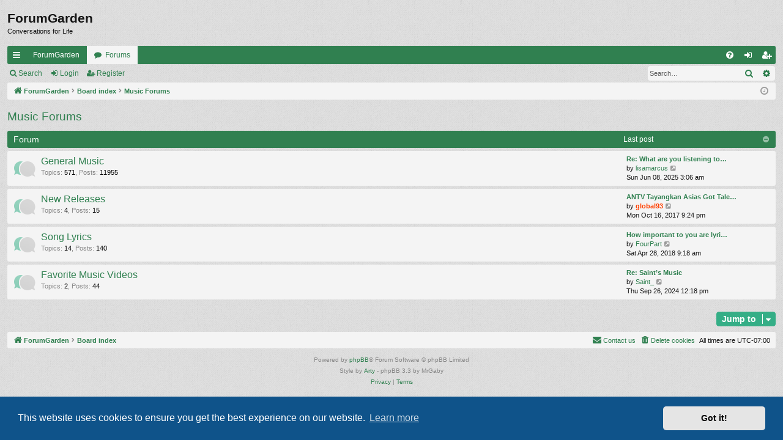

--- FILE ---
content_type: text/html; charset=UTF-8
request_url: https://forumgarden.com/forums/viewforum.php?f=11
body_size: 8386
content:
<!DOCTYPE html>
<html dir="ltr" lang="en-gb">
<head>
<meta charset="utf-8" />
<meta http-equiv="X-UA-Compatible" content="IE=edge">
<meta name="viewport" content="width=device-width, initial-scale=1" />

<title>ForumGarden - Music Forums</title>




	<link rel="alternate" type="application/atom+xml" title="Feed - ForumGarden" href="/forums/app.php/feed?sid=9659301a6f1d689deef756711869bdae">			<link rel="alternate" type="application/atom+xml" title="Feed - New Topics" href="/forums/app.php/feed/topics?sid=9659301a6f1d689deef756711869bdae">				

<!--
	phpBB style name: simplicity
	Based on style:   prosilver
	Original author:  Arty ( https://www.artodia.com )
	Modified by: 	  MrGaby
-->


<link href="./assets/css/font-awesome.min.css?assets_version=74" rel="stylesheet">
<link href="./styles/simplicity/theme/stylesheet.css?assets_version=74" rel="stylesheet">



	<link href="./assets/cookieconsent/cookieconsent.min.css?assets_version=74" rel="stylesheet">

<!--[if lte IE 9]>
	<link href="./styles/simplicity/theme/tweaks.css?assets_version=74" rel="stylesheet">
<![endif]-->





</head>
<body id="phpbb" class="nojs notouch section-viewforum ltr " data-online-text="Online">


	<a id="top" class="top-anchor" accesskey="t"></a>
	<div id="page-header" class="page-width">
		<div class="headerbar" role="banner">
					<div class="inner">

			<div id="site-description" class="site-description">
<!--				<a id="logo" class="logo" href="https://forumgarden.com/forums/search.php?st=180&amp;sk=t&amp;sd=d&amp;sr=topics&amp;search_id=active_topics" title="ForumGarden">
					<img src="./styles/simplicity/theme/images/logo.png" data-src-hd="./styles/simplicity/theme/images/logo_hd.png" alt="ForumGarden"/>
				</a>
				<p class="sitename">ForumGarden</p>
				<p>Conversations for Life</p>
				<p class="skiplink"><a href="#start_here">Skip to content</a></p> -->
			</div>

				<p class="sitename">ForumGarden</p>
				<p>Conversations for Life</p>
																		
			</div>
					</div>


				


<div class="navbar tabbed not-static" role="navigation">
	<div class="inner page-width">
		<div class="nav-tabs" data-current-page="viewforum">
			<ul class="leftside">
				<li id="quick-links" class="quick-links tab responsive-menu dropdown-container">
					<a href="#" class="nav-link dropdown-trigger">Quick links</a>
					<div class="dropdown">
						<div class="pointer"><div class="pointer-inner"></div></div>
						<ul class="dropdown-contents" role="menu">
								
			<li class="separator"></li>
													<li>
								<a href="./search.php?search_id=unanswered&amp;sid=9659301a6f1d689deef756711869bdae" role="menuitem">
									<i class="icon fa-file-o fa-fw icon-gray" aria-hidden="true"></i><span>Unanswered topics</span>
								</a>
							</li>
							<li>
								<a href="./search.php?search_id=active_topics&amp;sid=9659301a6f1d689deef756711869bdae" role="menuitem">
									<i class="icon fa-file-o fa-fw icon-blue" aria-hidden="true"></i><span>Active topics</span>
								</a>
							</li>
							<li class="separator"></li>
							<li>
								<a href="./search.php?sid=9659301a6f1d689deef756711869bdae" role="menuitem">
									<i class="icon fa-search fa-fw" aria-hidden="true"></i><span>Search</span>
								</a>
							</li>	
	
													</ul>
					</div>
				</li>
													<li class="tab home" data-responsive-class="small-icon icon-home">
						<a class="nav-link" href="https://forumgarden.com/forums/search.php?st=180&amp;sk=t&amp;sd=d&amp;sr=topics&amp;search_id=active_topics" data-navbar-reference="home">ForumGarden</a>
					</li>
								<li class="tab forums selected" data-responsive-class="small-icon icon-forums">
					<a class="nav-link" href="./index.php?sid=9659301a6f1d689deef756711869bdae">Forums</a>
				</li>
											</ul>
			<ul class="rightside" role="menu">
								<li class="tab faq" data-select-match="faq" data-responsive-class="small-icon icon-faq">
					<a class="nav-link" href="/forums/app.php/help/faq?sid=9659301a6f1d689deef756711869bdae" rel="help" title="Frequently Asked Questions" role="menuitem">
						<i class="icon fa-question-circle fa-fw" aria-hidden="true"></i><span>FAQ</span>
					</a>
				</li>
																									<li class="tab login"  data-skip-responsive="true" data-select-match="login"><a class="nav-link" href="./ucp.php?mode=login&amp;redirect=viewforum.php%3Ff%3D11&amp;sid=9659301a6f1d689deef756711869bdae" title="Login" accesskey="x" role="menuitem">Login</a></li>
											<li class="tab register" data-skip-responsive="true" data-select-match="register"><a class="nav-link" href="./ucp.php?mode=register&amp;sid=9659301a6f1d689deef756711869bdae" role="menuitem">Register</a></li>
																	</ul>
		</div>
	</div>
</div>

<div class="navbar secondary with-search">
	<ul role="menubar">
											<li class="small-icon icon-search responsive-hide"><a href="./search.php?sid=9659301a6f1d689deef756711869bdae">Search</a></li>
														<li class="small-icon icon-login"><a href="./ucp.php?mode=login&amp;redirect=viewforum.php%3Ff%3D11&amp;sid=9659301a6f1d689deef756711869bdae" title="Login">Login</a></li>
									<li class="small-icon icon-register"><a href="./ucp.php?mode=register&amp;sid=9659301a6f1d689deef756711869bdae">Register</a></li>
									
					<li class="search-box not-responsive">			<div id="search-box" class="search-box search-header" role="search">
				<form action="./search.php?sid=9659301a6f1d689deef756711869bdae" method="get" id="search">
				<fieldset>
					<input name="keywords" id="keywords" type="search" maxlength="128" title="Search for keywords" class="inputbox search tiny" size="20" value="" placeholder="Search…" />
					<button class="button button-search" type="submit" title="Search">
						<i class="icon fa-search fa-fw" aria-hidden="true"></i><span class="sr-only">Search</span>
					</button>
					<a href="./search.php?sid=9659301a6f1d689deef756711869bdae" class="button button-search-end" title="Advanced search">
						<i class="icon fa-cog fa-fw" aria-hidden="true"></i><span class="sr-only">Advanced search</span>
					</a>
					<input type="hidden" name="sid" value="9659301a6f1d689deef756711869bdae" />

				</fieldset>
				</form>
			</div>
			</li>
			</ul>
</div>

	</div>

<div id="wrap" class="page-width">

	
	<a id="start_here" class="top-anchor"></a>
	<div id="page-body" class="page-body" role="main">
		<div class="navbar">
	<ul id="nav-breadcrumbs" class="nav-breadcrumbs linklist navlinks" role="menubar">
								<li class="breadcrumbs" itemscope itemtype="http://schema.org/BreadcrumbList">
							<span class="crumb"  itemtype="http://schema.org/ListItem" itemprop="itemListElement" itemscope><a href="https://forumgarden.com/forums/search.php?st=180&amp;sk=t&amp;sd=d&amp;sr=topics&amp;search_id=active_topics" itemtype="https://schema.org/Thing" itemscope itemprop="item" data-navbar-reference="home"><i class="icon fa-home fa-fw" aria-hidden="true"></i><span itemprop="name">ForumGarden</span></a><meta itemprop="position" content="1" /></span>
										<span class="crumb"  itemtype="http://schema.org/ListItem" itemprop="itemListElement" itemscope><a href="./index.php?sid=9659301a6f1d689deef756711869bdae" itemtype="https://schema.org/Thing" itemscope itemprop="item" accesskey="h" data-navbar-reference="index"><span itemprop="name">Board index</span></a><meta itemprop="position" content="2" /></span>

																			<span class="crumb"  itemtype="http://schema.org/ListItem" itemprop="itemListElement" itemscope data-forum-id="11"><a href="./viewforum.php?f=11&amp;sid=9659301a6f1d689deef756711869bdae" itemtype="https://schema.org/Thing" itemscope itemprop="item"><span itemprop="name">Music Forums</span></a><meta itemprop="position" content="3" /></span>
												</li>
		
					<li class="rightside responsive-search">
				<a href="./search.php?sid=9659301a6f1d689deef756711869bdae" title="View the advanced search options" role="menuitem">
					<i class="icon fa-search fa-fw" aria-hidden="true"></i><span class="sr-only">Search</span>
				</a>
			</li>
				<li class="rightside dropdown-container icon-only">
			<a href="#" class="dropdown-trigger time" title="It is currently Wed Jan 21, 2026 5:08 am"><i class="fa fa-clock-o"></i></a>
			<div class="dropdown">
				<div class="pointer"><div class="pointer-inner"></div></div>
				<ul class="dropdown-contents">
					<li>It is currently Wed Jan 21, 2026 5:08 am</li>
					<li>All times are <span title="America/Phoenix">UTC-07:00</span></li>
				</ul>
			</div>
		</li>
	</ul>
</div>

		
		<h2 class="forum-title"><a href="./viewforum.php?f=11&amp;sid=9659301a6f1d689deef756711869bdae">Music Forums</a></h2>


	
	
				<div class="forabg category-60 elegant" data-hide-description="1">
			<div class="inner">
			<ul class="topiclist">
				<li class="header">
										<dl class="row-item">
						<dt><div class="list-inner">Forum</div></dt>
												<dd class="lastpost"><span>Last post</span></dd>
					</dl>
									</li>
			</ul>
			<ul class="topiclist forums">
		
					<li class="row forum-60">
									<dl class="row-item forum_read elegant-row">
				<dt title="No unread posts">
										<div class="list-inner">
													<!--
								<a class="feed-icon-forum" title="Feed - General Music" href="/forums/app.php/feed?sid=9659301a6f1d689deef756711869bdae?f=60">
									<i class="icon fa-rss-square fa-fw icon-orange" aria-hidden="true"></i><span class="sr-only">Feed - General Music</span>
								</a>
							-->
																		<a href="./viewforum.php?f=60&amp;sid=9659301a6f1d689deef756711869bdae" class="forumtitle" data-id="60">General Music</a>
																			<div class="forum-statistics">
					<span class="dfn">Topics</span>: <span class="value">571</span><span class="comma">, </span>
					<span class="dfn">Posts</span>: <span class="value">11955</span>
				</div>
						
												
																										<div class="forum-lastpost" style="display: none;">
								<span><strong>Last post:</strong> <a href="./viewtopic.php?p=1545686&amp;sid=9659301a6f1d689deef756711869bdae#p1545686" title="Re: What are you listening to right now" class="lastsubject">Re: What are you listening to…</a></span>
								<span>by <a href="./memberlist.php?mode=viewprofile&amp;u=28761&amp;sid=9659301a6f1d689deef756711869bdae" class="username">lisamarcus</a>, Sun Jun 08, 2025 3:06 am</span>
							</div>
																		</div>
				</dt>
														<dd class="lastpost">
						<span>
							
															<dfn>Last post</dfn>
																										<a href="./viewtopic.php?p=1545686&amp;sid=9659301a6f1d689deef756711869bdae#p1545686" title="Re: What are you listening to right now" class="lastsubject">Re: What are you listening to…</a> <br />
																	by <a href="./memberlist.php?mode=viewprofile&amp;u=28761&amp;sid=9659301a6f1d689deef756711869bdae" class="username">lisamarcus</a>																	<a href="./viewtopic.php?p=1545686&amp;sid=9659301a6f1d689deef756711869bdae#p1545686" title="View the latest post">
										<i class="icon fa-external-link-square fa-fw icon-lightgray icon-md" aria-hidden="true"></i><span class="sr-only">View the latest post</span>
									</a>
																<br /><time datetime="2025-06-08T10:06:37+00:00">Sun Jun 08, 2025 3:06 am</time>
													</span>
					</dd>
							</dl>
					</li>
			
	
	
			
					<li class="row forum-93">
									<dl class="row-item forum_read elegant-row">
				<dt title="No unread posts">
										<div class="list-inner">
													<!--
								<a class="feed-icon-forum" title="Feed - New Releases" href="/forums/app.php/feed?sid=9659301a6f1d689deef756711869bdae?f=93">
									<i class="icon fa-rss-square fa-fw icon-orange" aria-hidden="true"></i><span class="sr-only">Feed - New Releases</span>
								</a>
							-->
																		<a href="./viewforum.php?f=93&amp;sid=9659301a6f1d689deef756711869bdae" class="forumtitle" data-id="93">New Releases</a>
						<div class="forum-description">Review or discuss new releases</div>													<div class="forum-statistics">
					<span class="dfn">Topics</span>: <span class="value">4</span><span class="comma">, </span>
					<span class="dfn">Posts</span>: <span class="value">15</span>
				</div>
						
												
																										<div class="forum-lastpost" style="display: none;">
								<span><strong>Last post:</strong> <a href="./viewtopic.php?p=1513357&amp;sid=9659301a6f1d689deef756711869bdae#p1513357" title="ANTV Tayangkan Asias Got Talent Layanan Ke-2" class="lastsubject">ANTV Tayangkan Asias Got Tale…</a></span>
								<span>by <a href="./memberlist.php?mode=viewprofile&amp;u=23678&amp;sid=9659301a6f1d689deef756711869bdae" style="color: #FF4000;" class="username-coloured">global93</a>, Mon Oct 16, 2017 9:24 pm</span>
							</div>
																		</div>
				</dt>
														<dd class="lastpost">
						<span>
							
															<dfn>Last post</dfn>
																										<a href="./viewtopic.php?p=1513357&amp;sid=9659301a6f1d689deef756711869bdae#p1513357" title="ANTV Tayangkan Asias Got Talent Layanan Ke-2" class="lastsubject">ANTV Tayangkan Asias Got Tale…</a> <br />
																	by <a href="./memberlist.php?mode=viewprofile&amp;u=23678&amp;sid=9659301a6f1d689deef756711869bdae" style="color: #FF4000;" class="username-coloured">global93</a>																	<a href="./viewtopic.php?p=1513357&amp;sid=9659301a6f1d689deef756711869bdae#p1513357" title="View the latest post">
										<i class="icon fa-external-link-square fa-fw icon-lightgray icon-md" aria-hidden="true"></i><span class="sr-only">View the latest post</span>
									</a>
																<br /><time datetime="2017-10-17T04:24:09+00:00">Mon Oct 16, 2017 9:24 pm</time>
													</span>
					</dd>
							</dl>
					</li>
			
	
	
			
					<li class="row forum-115">
									<dl class="row-item forum_read elegant-row">
				<dt title="No unread posts">
										<div class="list-inner">
													<!--
								<a class="feed-icon-forum" title="Feed - Song Lyrics" href="/forums/app.php/feed?sid=9659301a6f1d689deef756711869bdae?f=115">
									<i class="icon fa-rss-square fa-fw icon-orange" aria-hidden="true"></i><span class="sr-only">Feed - Song Lyrics</span>
								</a>
							-->
																		<a href="./viewforum.php?f=115&amp;sid=9659301a6f1d689deef756711869bdae" class="forumtitle" data-id="115">Song Lyrics</a>
						<div class="forum-description">Discuss, review, inquire about song lyrics</div>													<div class="forum-statistics">
					<span class="dfn">Topics</span>: <span class="value">14</span><span class="comma">, </span>
					<span class="dfn">Posts</span>: <span class="value">140</span>
				</div>
						
												
																										<div class="forum-lastpost" style="display: none;">
								<span><strong>Last post:</strong> <a href="./viewtopic.php?p=1518814&amp;sid=9659301a6f1d689deef756711869bdae#p1518814" title="How important to you are lyrics when listening to a song?" class="lastsubject">How important to you are lyri…</a></span>
								<span>by <a href="./memberlist.php?mode=viewprofile&amp;u=22214&amp;sid=9659301a6f1d689deef756711869bdae" class="username">FourPart</a>, Sat Apr 28, 2018 9:18 am</span>
							</div>
																		</div>
				</dt>
														<dd class="lastpost">
						<span>
							
															<dfn>Last post</dfn>
																										<a href="./viewtopic.php?p=1518814&amp;sid=9659301a6f1d689deef756711869bdae#p1518814" title="How important to you are lyrics when listening to a song?" class="lastsubject">How important to you are lyri…</a> <br />
																	by <a href="./memberlist.php?mode=viewprofile&amp;u=22214&amp;sid=9659301a6f1d689deef756711869bdae" class="username">FourPart</a>																	<a href="./viewtopic.php?p=1518814&amp;sid=9659301a6f1d689deef756711869bdae#p1518814" title="View the latest post">
										<i class="icon fa-external-link-square fa-fw icon-lightgray icon-md" aria-hidden="true"></i><span class="sr-only">View the latest post</span>
									</a>
																<br /><time datetime="2018-04-28T16:18:32+00:00">Sat Apr 28, 2018 9:18 am</time>
													</span>
					</dd>
							</dl>
					</li>
			
	
	
			
					<li class="row forum-128">
									<dl class="row-item forum_read elegant-row">
				<dt title="No unread posts">
										<div class="list-inner">
													<!--
								<a class="feed-icon-forum" title="Feed - Favorite Music Videos" href="/forums/app.php/feed?sid=9659301a6f1d689deef756711869bdae?f=128">
									<i class="icon fa-rss-square fa-fw icon-orange" aria-hidden="true"></i><span class="sr-only">Feed - Favorite Music Videos</span>
								</a>
							-->
																		<a href="./viewforum.php?f=128&amp;sid=9659301a6f1d689deef756711869bdae" class="forumtitle" data-id="128">Favorite Music Videos</a>
																			<div class="forum-statistics">
					<span class="dfn">Topics</span>: <span class="value">2</span><span class="comma">, </span>
					<span class="dfn">Posts</span>: <span class="value">44</span>
				</div>
						
												
																										<div class="forum-lastpost" style="display: none;">
								<span><strong>Last post:</strong> <a href="./viewtopic.php?p=1545158&amp;sid=9659301a6f1d689deef756711869bdae#p1545158" title="Re: Saint’s Music" class="lastsubject">Re: Saint’s Music</a></span>
								<span>by <a href="./memberlist.php?mode=viewprofile&amp;u=9183&amp;sid=9659301a6f1d689deef756711869bdae" class="username">Saint_</a>, Thu Sep 26, 2024 12:18 pm</span>
							</div>
																		</div>
				</dt>
														<dd class="lastpost">
						<span>
							
															<dfn>Last post</dfn>
																										<a href="./viewtopic.php?p=1545158&amp;sid=9659301a6f1d689deef756711869bdae#p1545158" title="Re: Saint’s Music" class="lastsubject">Re: Saint’s Music</a> <br />
																	by <a href="./memberlist.php?mode=viewprofile&amp;u=9183&amp;sid=9659301a6f1d689deef756711869bdae" class="username">Saint_</a>																	<a href="./viewtopic.php?p=1545158&amp;sid=9659301a6f1d689deef756711869bdae#p1545158" title="View the latest post">
										<i class="icon fa-external-link-square fa-fw icon-lightgray icon-md" aria-hidden="true"></i><span class="sr-only">View the latest post</span>
									</a>
																<br /><time datetime="2024-09-26T19:18:18+00:00">Thu Sep 26, 2024 12:18 pm</time>
													</span>
					</dd>
							</dl>
					</li>
			
				</ul>

			</div>
		</div>
		




	


<div class="action-bar actions-jump">
	
		<div class="jumpbox dropdown-container dropdown-container-right dropdown-up dropdown-left dropdown-button-control" id="jumpbox">
			<span title="Jump to" class="button button-secondary dropdown-trigger dropdown-select">
				<span>Jump to</span>
				<span class="caret"><i class="icon fa-sort-down fa-fw" aria-hidden="true"></i></span>
			</span>
		<div class="dropdown">
			<div class="pointer"><div class="pointer-inner"></div></div>
			<ul class="dropdown-contents">
																				<li><a href="./viewforum.php?f=8&amp;sid=9659301a6f1d689deef756711869bdae" class="jumpbox-cat-link"> <span> Official Forumgarden Area</span></a></li>
																<li><a href="./viewforum.php?f=37&amp;sid=9659301a6f1d689deef756711869bdae" class="jumpbox-sub-link"><span class="spacer"></span> <span>&#8627; &nbsp; News and Announcements</span></a></li>
																<li><a href="./viewforum.php?f=80&amp;sid=9659301a6f1d689deef756711869bdae" class="jumpbox-sub-link"><span class="spacer"></span> <span>&#8627; &nbsp; Request A New Forum Here</span></a></li>
																<li><a href="./viewforum.php?f=88&amp;sid=9659301a6f1d689deef756711869bdae" class="jumpbox-sub-link"><span class="spacer"></span> <span>&#8627; &nbsp; Problems, Solutions  Feedback</span></a></li>
																<li><a href="./viewforum.php?f=182&amp;sid=9659301a6f1d689deef756711869bdae" class="jumpbox-sub-link"><span class="spacer"></span><span class="spacer"></span> <span>&#8627; &nbsp; Threads containing hotlinks</span></a></li>
																<li><a href="./viewforum.php?f=96&amp;sid=9659301a6f1d689deef756711869bdae" class="jumpbox-sub-link"><span class="spacer"></span> <span>&#8627; &nbsp; Test Forum</span></a></li>
																<li><a href="./viewforum.php?f=9&amp;sid=9659301a6f1d689deef756711869bdae" class="jumpbox-cat-link"> <span> Relaxing in the Garden</span></a></li>
																<li><a href="./viewforum.php?f=44&amp;sid=9659301a6f1d689deef756711869bdae" class="jumpbox-sub-link"><span class="spacer"></span> <span>&#8627; &nbsp; Introductions</span></a></li>
																<li><a href="./viewforum.php?f=173&amp;sid=9659301a6f1d689deef756711869bdae" class="jumpbox-sub-link"><span class="spacer"></span><span class="spacer"></span> <span>&#8627; &nbsp; Member Map Link</span></a></li>
																<li><a href="./viewforum.php?f=187&amp;sid=9659301a6f1d689deef756711869bdae" class="jumpbox-sub-link"><span class="spacer"></span><span class="spacer"></span> <span>&#8627; &nbsp; Photos</span></a></li>
																<li><a href="./viewforum.php?f=195&amp;sid=9659301a6f1d689deef756711869bdae" class="jumpbox-sub-link"><span class="spacer"></span><span class="spacer"></span> <span>&#8627; &nbsp; Member Map Discussion</span></a></li>
																<li><a href="./viewforum.php?f=59&amp;sid=9659301a6f1d689deef756711869bdae" class="jumpbox-sub-link"><span class="spacer"></span> <span>&#8627; &nbsp; Members&#39; News</span></a></li>
																<li><a href="./viewforum.php?f=69&amp;sid=9659301a6f1d689deef756711869bdae" class="jumpbox-sub-link"><span class="spacer"></span> <span>&#8627; &nbsp; ForumGarden Hotel</span></a></li>
																<li><a href="./viewforum.php?f=84&amp;sid=9659301a6f1d689deef756711869bdae" class="jumpbox-sub-link"><span class="spacer"></span> <span>&#8627; &nbsp; General Chit Chat</span></a></li>
																<li><a href="./viewforum.php?f=95&amp;sid=9659301a6f1d689deef756711869bdae" class="jumpbox-sub-link"><span class="spacer"></span> <span>&#8627; &nbsp; Friends, Relationships,  Advice</span></a></li>
																<li><a href="./viewforum.php?f=170&amp;sid=9659301a6f1d689deef756711869bdae" class="jumpbox-sub-link"><span class="spacer"></span><span class="spacer"></span> <span>&#8627; &nbsp; Mental Health</span></a></li>
																<li><a href="./viewforum.php?f=111&amp;sid=9659301a6f1d689deef756711869bdae" class="jumpbox-sub-link"><span class="spacer"></span> <span>&#8627; &nbsp; Travel  Vacation</span></a></li>
																<li><a href="./viewforum.php?f=123&amp;sid=9659301a6f1d689deef756711869bdae" class="jumpbox-sub-link"><span class="spacer"></span> <span>&#8627; &nbsp; FG Game Shows</span></a></li>
																<li><a href="./viewforum.php?f=181&amp;sid=9659301a6f1d689deef756711869bdae" class="jumpbox-sub-link"><span class="spacer"></span><span class="spacer"></span> <span>&#8627; &nbsp; The Dating Game</span></a></li>
																<li><a href="./viewforum.php?f=217&amp;sid=9659301a6f1d689deef756711869bdae" class="jumpbox-sub-link"><span class="spacer"></span><span class="spacer"></span><span class="spacer"></span> <span>&#8627; &nbsp; Commentary</span></a></li>
																<li><a href="./viewforum.php?f=183&amp;sid=9659301a6f1d689deef756711869bdae" class="jumpbox-sub-link"><span class="spacer"></span><span class="spacer"></span> <span>&#8627; &nbsp; FG&#39;s Got Talent!</span></a></li>
																<li><a href="./viewforum.php?f=184&amp;sid=9659301a6f1d689deef756711869bdae" class="jumpbox-sub-link"><span class="spacer"></span><span class="spacer"></span> <span>&#8627; &nbsp; Mystery Gardener!</span></a></li>
																<li><a href="./viewforum.php?f=132&amp;sid=9659301a6f1d689deef756711869bdae" class="jumpbox-sub-link"><span class="spacer"></span> <span>&#8627; &nbsp; Weather Station</span></a></li>
																<li><a href="./viewforum.php?f=137&amp;sid=9659301a6f1d689deef756711869bdae" class="jumpbox-sub-link"><span class="spacer"></span> <span>&#8627; &nbsp; Welcome To My Day!</span></a></li>
																<li><a href="./viewforum.php?f=144&amp;sid=9659301a6f1d689deef756711869bdae" class="jumpbox-sub-link"><span class="spacer"></span> <span>&#8627; &nbsp; Pub Nutters Inn</span></a></li>
																<li><a href="./viewforum.php?f=149&amp;sid=9659301a6f1d689deef756711869bdae" class="jumpbox-sub-link"><span class="spacer"></span> <span>&#8627; &nbsp; The Coffee Shop</span></a></li>
																<li><a href="./viewforum.php?f=150&amp;sid=9659301a6f1d689deef756711869bdae" class="jumpbox-sub-link"><span class="spacer"></span> <span>&#8627; &nbsp; Holidays</span></a></li>
																<li><a href="./viewforum.php?f=157&amp;sid=9659301a6f1d689deef756711869bdae" class="jumpbox-sub-link"><span class="spacer"></span> <span>&#8627; &nbsp; Just For The Fun Of It</span></a></li>
																<li><a href="./viewforum.php?f=174&amp;sid=9659301a6f1d689deef756711869bdae" class="jumpbox-sub-link"><span class="spacer"></span><span class="spacer"></span> <span>&#8627; &nbsp; Arcade Discussions</span></a></li>
																<li><a href="./viewforum.php?f=185&amp;sid=9659301a6f1d689deef756711869bdae" class="jumpbox-sub-link"><span class="spacer"></span><span class="spacer"></span> <span>&#8627; &nbsp; Word Games</span></a></li>
																<li><a href="./viewforum.php?f=189&amp;sid=9659301a6f1d689deef756711869bdae" class="jumpbox-sub-link"><span class="spacer"></span><span class="spacer"></span> <span>&#8627; &nbsp; This Deserves A Caption</span></a></li>
																<li><a href="./viewforum.php?f=193&amp;sid=9659301a6f1d689deef756711869bdae" class="jumpbox-sub-link"><span class="spacer"></span><span class="spacer"></span> <span>&#8627; &nbsp; Links to the Fascinating</span></a></li>
																<li><a href="./viewforum.php?f=197&amp;sid=9659301a6f1d689deef756711869bdae" class="jumpbox-sub-link"><span class="spacer"></span><span class="spacer"></span> <span>&#8627; &nbsp; Explain Your Avatar!</span></a></li>
																<li><a href="./viewforum.php?f=201&amp;sid=9659301a6f1d689deef756711869bdae" class="jumpbox-sub-link"><span class="spacer"></span><span class="spacer"></span> <span>&#8627; &nbsp; Did You Know?</span></a></li>
																<li><a href="./viewforum.php?f=204&amp;sid=9659301a6f1d689deef756711869bdae" class="jumpbox-sub-link"><span class="spacer"></span><span class="spacer"></span> <span>&#8627; &nbsp; Show Us Your Computer Station</span></a></li>
																<li><a href="./viewforum.php?f=216&amp;sid=9659301a6f1d689deef756711869bdae" class="jumpbox-sub-link"><span class="spacer"></span><span class="spacer"></span> <span>&#8627; &nbsp; Skewed News  Humor</span></a></li>
																<li><a href="./viewforum.php?f=10&amp;sid=9659301a6f1d689deef756711869bdae" class="jumpbox-cat-link"> <span> TV  Movie Chatter</span></a></li>
																<li><a href="./viewforum.php?f=50&amp;sid=9659301a6f1d689deef756711869bdae" class="jumpbox-sub-link"><span class="spacer"></span> <span>&#8627; &nbsp; General TV Shows</span></a></li>
																<li><a href="./viewforum.php?f=168&amp;sid=9659301a6f1d689deef756711869bdae" class="jumpbox-sub-link"><span class="spacer"></span><span class="spacer"></span> <span>&#8627; &nbsp; Soap Operas</span></a></li>
																<li><a href="./viewforum.php?f=65&amp;sid=9659301a6f1d689deef756711869bdae" class="jumpbox-sub-link"><span class="spacer"></span> <span>&#8627; &nbsp; Films  Cinema Forum</span></a></li>
																<li><a href="./viewforum.php?f=11&amp;sid=9659301a6f1d689deef756711869bdae" class="jumpbox-cat-link"> <span> Music Forums</span></a></li>
																<li><a href="./viewforum.php?f=60&amp;sid=9659301a6f1d689deef756711869bdae" class="jumpbox-sub-link"><span class="spacer"></span> <span>&#8627; &nbsp; General Music</span></a></li>
																<li><a href="./viewforum.php?f=93&amp;sid=9659301a6f1d689deef756711869bdae" class="jumpbox-sub-link"><span class="spacer"></span> <span>&#8627; &nbsp; New Releases</span></a></li>
																<li><a href="./viewforum.php?f=115&amp;sid=9659301a6f1d689deef756711869bdae" class="jumpbox-sub-link"><span class="spacer"></span> <span>&#8627; &nbsp; Song Lyrics</span></a></li>
																<li><a href="./viewforum.php?f=128&amp;sid=9659301a6f1d689deef756711869bdae" class="jumpbox-sub-link"><span class="spacer"></span> <span>&#8627; &nbsp; Favorite Music Videos</span></a></li>
																<li><a href="./viewforum.php?f=12&amp;sid=9659301a6f1d689deef756711869bdae" class="jumpbox-cat-link"> <span> My Favorite Videos</span></a></li>
																<li><a href="./viewforum.php?f=79&amp;sid=9659301a6f1d689deef756711869bdae" class="jumpbox-sub-link"><span class="spacer"></span> <span>&#8627; &nbsp; Arts  Animation</span></a></li>
																<li><a href="./viewforum.php?f=90&amp;sid=9659301a6f1d689deef756711869bdae" class="jumpbox-sub-link"><span class="spacer"></span> <span>&#8627; &nbsp; Autos  Vehicles</span></a></li>
																<li><a href="./viewforum.php?f=106&amp;sid=9659301a6f1d689deef756711869bdae" class="jumpbox-sub-link"><span class="spacer"></span> <span>&#8627; &nbsp; Comedy</span></a></li>
																<li><a href="./viewforum.php?f=114&amp;sid=9659301a6f1d689deef756711869bdae" class="jumpbox-sub-link"><span class="spacer"></span> <span>&#8627; &nbsp; Music</span></a></li>
																<li><a href="./viewforum.php?f=122&amp;sid=9659301a6f1d689deef756711869bdae" class="jumpbox-sub-link"><span class="spacer"></span> <span>&#8627; &nbsp; People</span></a></li>
																<li><a href="./viewforum.php?f=127&amp;sid=9659301a6f1d689deef756711869bdae" class="jumpbox-sub-link"><span class="spacer"></span> <span>&#8627; &nbsp; Pets  Animals</span></a></li>
																<li><a href="./viewforum.php?f=130&amp;sid=9659301a6f1d689deef756711869bdae" class="jumpbox-sub-link"><span class="spacer"></span> <span>&#8627; &nbsp; Science  Technology Videos</span></a></li>
																<li><a href="./viewforum.php?f=131&amp;sid=9659301a6f1d689deef756711869bdae" class="jumpbox-sub-link"><span class="spacer"></span> <span>&#8627; &nbsp; Sports</span></a></li>
																<li><a href="./viewforum.php?f=133&amp;sid=9659301a6f1d689deef756711869bdae" class="jumpbox-sub-link"><span class="spacer"></span> <span>&#8627; &nbsp; Travel  Places</span></a></li>
																<li><a href="./viewforum.php?f=151&amp;sid=9659301a6f1d689deef756711869bdae" class="jumpbox-sub-link"><span class="spacer"></span> <span>&#8627; &nbsp; Video Games</span></a></li>
																<li><a href="./viewforum.php?f=13&amp;sid=9659301a6f1d689deef756711869bdae" class="jumpbox-cat-link"> <span> Personal Forums</span></a></li>
																<li><a href="./viewforum.php?f=39&amp;sid=9659301a6f1d689deef756711869bdae" class="jumpbox-sub-link"><span class="spacer"></span> <span>&#8627; &nbsp; Fitness  Nutrition</span></a></li>
																<li><a href="./viewforum.php?f=62&amp;sid=9659301a6f1d689deef756711869bdae" class="jumpbox-sub-link"><span class="spacer"></span> <span>&#8627; &nbsp; Wall Street to Main Street</span></a></li>
																<li><a href="./viewforum.php?f=78&amp;sid=9659301a6f1d689deef756711869bdae" class="jumpbox-sub-link"><span class="spacer"></span> <span>&#8627; &nbsp; Health  Wellness</span></a></li>
																<li><a href="./viewforum.php?f=160&amp;sid=9659301a6f1d689deef756711869bdae" class="jumpbox-sub-link"><span class="spacer"></span><span class="spacer"></span> <span>&#8627; &nbsp; Diabetes</span></a></li>
																<li><a href="./viewforum.php?f=179&amp;sid=9659301a6f1d689deef756711869bdae" class="jumpbox-sub-link"><span class="spacer"></span><span class="spacer"></span> <span>&#8627; &nbsp; Men&#39;s Health</span></a></li>
																<li><a href="./viewforum.php?f=180&amp;sid=9659301a6f1d689deef756711869bdae" class="jumpbox-sub-link"><span class="spacer"></span><span class="spacer"></span> <span>&#8627; &nbsp; Women&#39;s Health</span></a></li>
																<li><a href="./viewforum.php?f=199&amp;sid=9659301a6f1d689deef756711869bdae" class="jumpbox-sub-link"><span class="spacer"></span><span class="spacer"></span> <span>&#8627; &nbsp; Healthcare</span></a></li>
																<li><a href="./viewforum.php?f=87&amp;sid=9659301a6f1d689deef756711869bdae" class="jumpbox-sub-link"><span class="spacer"></span> <span>&#8627; &nbsp; Work  Employment</span></a></li>
																<li><a href="./viewforum.php?f=99&amp;sid=9659301a6f1d689deef756711869bdae" class="jumpbox-sub-link"><span class="spacer"></span> <span>&#8627; &nbsp; Fashion  Clothing</span></a></li>
																<li><a href="./viewforum.php?f=112&amp;sid=9659301a6f1d689deef756711869bdae" class="jumpbox-sub-link"><span class="spacer"></span> <span>&#8627; &nbsp; Home Management</span></a></li>
																<li><a href="./viewforum.php?f=135&amp;sid=9659301a6f1d689deef756711869bdae" class="jumpbox-sub-link"><span class="spacer"></span> <span>&#8627; &nbsp; Kids  Family</span></a></li>
																<li><a href="./viewforum.php?f=159&amp;sid=9659301a6f1d689deef756711869bdae" class="jumpbox-sub-link"><span class="spacer"></span> <span>&#8627; &nbsp; Physically Challenged</span></a></li>
																<li><a href="./viewforum.php?f=14&amp;sid=9659301a6f1d689deef756711869bdae" class="jumpbox-cat-link"> <span> Support and Counseling</span></a></li>
																<li><a href="./viewforum.php?f=140&amp;sid=9659301a6f1d689deef756711869bdae" class="jumpbox-sub-link"><span class="spacer"></span> <span>&#8627; &nbsp; Recovery Forum</span></a></li>
																<li><a href="./viewforum.php?f=141&amp;sid=9659301a6f1d689deef756711869bdae" class="jumpbox-sub-link"><span class="spacer"></span> <span>&#8627; &nbsp; Bereaved People</span></a></li>
																<li><a href="./viewforum.php?f=142&amp;sid=9659301a6f1d689deef756711869bdae" class="jumpbox-sub-link"><span class="spacer"></span> <span>&#8627; &nbsp; Bereaved Parents</span></a></li>
																<li><a href="./viewforum.php?f=15&amp;sid=9659301a6f1d689deef756711869bdae" class="jumpbox-cat-link"> <span> General Forums</span></a></li>
																<li><a href="./viewforum.php?f=42&amp;sid=9659301a6f1d689deef756711869bdae" class="jumpbox-sub-link"><span class="spacer"></span> <span>&#8627; &nbsp; Current Events</span></a></li>
																<li><a href="./viewforum.php?f=67&amp;sid=9659301a6f1d689deef756711869bdae" class="jumpbox-sub-link"><span class="spacer"></span> <span>&#8627; &nbsp; History</span></a></li>
																<li><a href="./viewforum.php?f=68&amp;sid=9659301a6f1d689deef756711869bdae" class="jumpbox-sub-link"><span class="spacer"></span> <span>&#8627; &nbsp; Bizarre News Stories</span></a></li>
																<li><a href="./viewforum.php?f=72&amp;sid=9659301a6f1d689deef756711869bdae" class="jumpbox-sub-link"><span class="spacer"></span> <span>&#8627; &nbsp; Conspiracy Theories</span></a></li>
																<li><a href="./viewforum.php?f=101&amp;sid=9659301a6f1d689deef756711869bdae" class="jumpbox-sub-link"><span class="spacer"></span> <span>&#8627; &nbsp; Conservation  The Environment</span></a></li>
																<li><a href="./viewforum.php?f=104&amp;sid=9659301a6f1d689deef756711869bdae" class="jumpbox-sub-link"><span class="spacer"></span> <span>&#8627; &nbsp; Polls, Polls, and more Polls</span></a></li>
																<li><a href="./viewforum.php?f=120&amp;sid=9659301a6f1d689deef756711869bdae" class="jumpbox-sub-link"><span class="spacer"></span> <span>&#8627; &nbsp; Philosophy</span></a></li>
																<li><a href="./viewforum.php?f=139&amp;sid=9659301a6f1d689deef756711869bdae" class="jumpbox-sub-link"><span class="spacer"></span> <span>&#8627; &nbsp; Wide World of Sports</span></a></li>
																<li><a href="./viewforum.php?f=155&amp;sid=9659301a6f1d689deef756711869bdae" class="jumpbox-sub-link"><span class="spacer"></span> <span>&#8627; &nbsp; Societal Issues  News</span></a></li>
																<li><a href="./viewforum.php?f=16&amp;sid=9659301a6f1d689deef756711869bdae" class="jumpbox-cat-link"> <span> Crimes, Trials,  Justice</span></a></li>
																<li><a href="./viewforum.php?f=46&amp;sid=9659301a6f1d689deef756711869bdae" class="jumpbox-sub-link"><span class="spacer"></span> <span>&#8627; &nbsp; Crimes  Trials</span></a></li>
																<li><a href="./viewforum.php?f=92&amp;sid=9659301a6f1d689deef756711869bdae" class="jumpbox-sub-link"><span class="spacer"></span> <span>&#8627; &nbsp; Missing Children</span></a></li>
																<li><a href="./viewforum.php?f=102&amp;sid=9659301a6f1d689deef756711869bdae" class="jumpbox-sub-link"><span class="spacer"></span> <span>&#8627; &nbsp; Missing Adults</span></a></li>
																<li><a href="./viewforum.php?f=109&amp;sid=9659301a6f1d689deef756711869bdae" class="jumpbox-sub-link"><span class="spacer"></span> <span>&#8627; &nbsp; Amber Alert Forum</span></a></li>
																<li><a href="./viewforum.php?f=17&amp;sid=9659301a6f1d689deef756711869bdae" class="jumpbox-cat-link"> <span> Shop &#39;Til You Drop</span></a></li>
																<li><a href="./viewforum.php?f=113&amp;sid=9659301a6f1d689deef756711869bdae" class="jumpbox-sub-link"><span class="spacer"></span> <span>&#8627; &nbsp; Hot Deals  Freebies</span></a></li>
																<li><a href="./viewforum.php?f=18&amp;sid=9659301a6f1d689deef756711869bdae" class="jumpbox-cat-link"> <span> Dogs, Cats,  All Things Pet Related</span></a></li>
																<li><a href="./viewforum.php?f=91&amp;sid=9659301a6f1d689deef756711869bdae" class="jumpbox-sub-link"><span class="spacer"></span> <span>&#8627; &nbsp; The Pets In Our Lives</span></a></li>
																<li><a href="./viewforum.php?f=121&amp;sid=9659301a6f1d689deef756711869bdae" class="jumpbox-sub-link"><span class="spacer"></span> <span>&#8627; &nbsp; Pet Advice  Support</span></a></li>
																<li><a href="./viewforum.php?f=207&amp;sid=9659301a6f1d689deef756711869bdae" class="jumpbox-sub-link"><span class="spacer"></span><span class="spacer"></span> <span>&#8627; &nbsp; Choosing a Pet</span></a></li>
																<li><a href="./viewforum.php?f=208&amp;sid=9659301a6f1d689deef756711869bdae" class="jumpbox-sub-link"><span class="spacer"></span><span class="spacer"></span> <span>&#8627; &nbsp; Training Your Pet</span></a></li>
																<li><a href="./viewforum.php?f=209&amp;sid=9659301a6f1d689deef756711869bdae" class="jumpbox-sub-link"><span class="spacer"></span><span class="spacer"></span> <span>&#8627; &nbsp; Pet Behavior</span></a></li>
																<li><a href="./viewforum.php?f=210&amp;sid=9659301a6f1d689deef756711869bdae" class="jumpbox-sub-link"><span class="spacer"></span><span class="spacer"></span> <span>&#8627; &nbsp; Your Pet&#39;s Diet</span></a></li>
																<li><a href="./viewforum.php?f=19&amp;sid=9659301a6f1d689deef756711869bdae" class="jumpbox-cat-link"> <span> Farming</span></a></li>
																<li><a href="./viewforum.php?f=56&amp;sid=9659301a6f1d689deef756711869bdae" class="jumpbox-sub-link"><span class="spacer"></span> <span>&#8627; &nbsp; Pastoral</span></a></li>
																<li><a href="./viewforum.php?f=108&amp;sid=9659301a6f1d689deef756711869bdae" class="jumpbox-sub-link"><span class="spacer"></span> <span>&#8627; &nbsp; Hydroponic</span></a></li>
																<li><a href="./viewforum.php?f=125&amp;sid=9659301a6f1d689deef756711869bdae" class="jumpbox-sub-link"><span class="spacer"></span> <span>&#8627; &nbsp; Arable</span></a></li>
																<li><a href="./viewforum.php?f=20&amp;sid=9659301a6f1d689deef756711869bdae" class="jumpbox-cat-link"> <span> Autos, Motorcycles,  Anything With Wheels</span></a></li>
																<li><a href="./viewforum.php?f=55&amp;sid=9659301a6f1d689deef756711869bdae" class="jumpbox-sub-link"><span class="spacer"></span> <span>&#8627; &nbsp; Cycling and Cyclists</span></a></li>
																<li><a href="./viewforum.php?f=64&amp;sid=9659301a6f1d689deef756711869bdae" class="jumpbox-sub-link"><span class="spacer"></span> <span>&#8627; &nbsp; Biker Forum</span></a></li>
																<li><a href="./viewforum.php?f=74&amp;sid=9659301a6f1d689deef756711869bdae" class="jumpbox-sub-link"><span class="spacer"></span> <span>&#8627; &nbsp; General Chit Chat</span></a></li>
																<li><a href="./viewforum.php?f=89&amp;sid=9659301a6f1d689deef756711869bdae" class="jumpbox-sub-link"><span class="spacer"></span> <span>&#8627; &nbsp; Auto Racing</span></a></li>
																<li><a href="./viewforum.php?f=21&amp;sid=9659301a6f1d689deef756711869bdae" class="jumpbox-cat-link"> <span> Radio Forums</span></a></li>
																<li><a href="./viewforum.php?f=48&amp;sid=9659301a6f1d689deef756711869bdae" class="jumpbox-sub-link"><span class="spacer"></span> <span>&#8627; &nbsp; General Radio</span></a></li>
																<li><a href="./viewforum.php?f=175&amp;sid=9659301a6f1d689deef756711869bdae" class="jumpbox-sub-link"><span class="spacer"></span><span class="spacer"></span> <span>&#8627; &nbsp; Amateur Radio</span></a></li>
																<li><a href="./viewforum.php?f=176&amp;sid=9659301a6f1d689deef756711869bdae" class="jumpbox-sub-link"><span class="spacer"></span><span class="spacer"></span> <span>&#8627; &nbsp; Shortwave Listening</span></a></li>
																<li><a href="./viewforum.php?f=177&amp;sid=9659301a6f1d689deef756711869bdae" class="jumpbox-sub-link"><span class="spacer"></span><span class="spacer"></span> <span>&#8627; &nbsp; Collecting and Refurbishing</span></a></li>
																<li><a href="./viewforum.php?f=178&amp;sid=9659301a6f1d689deef756711869bdae" class="jumpbox-sub-link"><span class="spacer"></span><span class="spacer"></span> <span>&#8627; &nbsp; Radio Tech: HD Radio, Satellite, SDR, Packet</span></a></li>
																<li><a href="./viewforum.php?f=22&amp;sid=9659301a6f1d689deef756711869bdae" class="jumpbox-cat-link"> <span> Politics</span></a></li>
																<li><a href="./viewforum.php?f=36&amp;sid=9659301a6f1d689deef756711869bdae" class="jumpbox-sub-link"><span class="spacer"></span> <span>&#8627; &nbsp; Current Political Events</span></a></li>
																<li><a href="./viewforum.php?f=161&amp;sid=9659301a6f1d689deef756711869bdae" class="jumpbox-sub-link"><span class="spacer"></span><span class="spacer"></span> <span>&#8627; &nbsp; Immigration</span></a></li>
																<li><a href="./viewforum.php?f=163&amp;sid=9659301a6f1d689deef756711869bdae" class="jumpbox-sub-link"><span class="spacer"></span><span class="spacer"></span> <span>&#8627; &nbsp; Abortion</span></a></li>
																<li><a href="./viewforum.php?f=164&amp;sid=9659301a6f1d689deef756711869bdae" class="jumpbox-sub-link"><span class="spacer"></span><span class="spacer"></span> <span>&#8627; &nbsp; Gun Control</span></a></li>
																<li><a href="./viewforum.php?f=165&amp;sid=9659301a6f1d689deef756711869bdae" class="jumpbox-sub-link"><span class="spacer"></span><span class="spacer"></span> <span>&#8627; &nbsp; Drugs, Alcohol  Tobacco</span></a></li>
																<li><a href="./viewforum.php?f=166&amp;sid=9659301a6f1d689deef756711869bdae" class="jumpbox-sub-link"><span class="spacer"></span><span class="spacer"></span> <span>&#8627; &nbsp; Health Care</span></a></li>
																<li><a href="./viewforum.php?f=38&amp;sid=9659301a6f1d689deef756711869bdae" class="jumpbox-sub-link"><span class="spacer"></span> <span>&#8627; &nbsp; Warfare  Military</span></a></li>
																<li><a href="./viewforum.php?f=71&amp;sid=9659301a6f1d689deef756711869bdae" class="jumpbox-sub-link"><span class="spacer"></span> <span>&#8627; &nbsp; Presidential Elections  Campaigns</span></a></li>
																<li><a href="./viewforum.php?f=143&amp;sid=9659301a6f1d689deef756711869bdae" class="jumpbox-sub-link"><span class="spacer"></span> <span>&#8627; &nbsp; Social  Human Rights</span></a></li>
																<li><a href="./viewforum.php?f=146&amp;sid=9659301a6f1d689deef756711869bdae" class="jumpbox-sub-link"><span class="spacer"></span> <span>&#8627; &nbsp; International Politics</span></a></li>
																<li><a href="./viewforum.php?f=158&amp;sid=9659301a6f1d689deef756711869bdae" class="jumpbox-sub-link"><span class="spacer"></span> <span>&#8627; &nbsp; Political Humor  Satire</span></a></li>
																<li><a href="./viewforum.php?f=23&amp;sid=9659301a6f1d689deef756711869bdae" class="jumpbox-cat-link"> <span> Arts  Entertainment</span></a></li>
																<li><a href="./viewforum.php?f=43&amp;sid=9659301a6f1d689deef756711869bdae" class="jumpbox-sub-link"><span class="spacer"></span> <span>&#8627; &nbsp; The Time Capsule</span></a></li>
																<li><a href="./viewforum.php?f=172&amp;sid=9659301a6f1d689deef756711869bdae" class="jumpbox-sub-link"><span class="spacer"></span><span class="spacer"></span> <span>&#8627; &nbsp; Time Capsule Photo Gallery</span></a></li>
																<li><a href="./viewforum.php?f=188&amp;sid=9659301a6f1d689deef756711869bdae" class="jumpbox-sub-link"><span class="spacer"></span><span class="spacer"></span> <span>&#8627; &nbsp; The Nifty 1950&#39;s</span></a></li>
																<li><a href="./viewforum.php?f=191&amp;sid=9659301a6f1d689deef756711869bdae" class="jumpbox-sub-link"><span class="spacer"></span><span class="spacer"></span> <span>&#8627; &nbsp; The Psychedelic 1960&#39;s</span></a></li>
																<li><a href="./viewforum.php?f=198&amp;sid=9659301a6f1d689deef756711869bdae" class="jumpbox-sub-link"><span class="spacer"></span><span class="spacer"></span> <span>&#8627; &nbsp; The Super 70&#39;s</span></a></li>
																<li><a href="./viewforum.php?f=203&amp;sid=9659301a6f1d689deef756711869bdae" class="jumpbox-sub-link"><span class="spacer"></span><span class="spacer"></span> <span>&#8627; &nbsp; The Awesome 80&#39;s</span></a></li>
																<li><a href="./viewforum.php?f=205&amp;sid=9659301a6f1d689deef756711869bdae" class="jumpbox-sub-link"><span class="spacer"></span><span class="spacer"></span> <span>&#8627; &nbsp; The 1990&#39;s.</span></a></li>
																<li><a href="./viewforum.php?f=206&amp;sid=9659301a6f1d689deef756711869bdae" class="jumpbox-sub-link"><span class="spacer"></span><span class="spacer"></span> <span>&#8627; &nbsp; Our Current Decade</span></a></li>
																<li><a href="./viewforum.php?f=70&amp;sid=9659301a6f1d689deef756711869bdae" class="jumpbox-sub-link"><span class="spacer"></span> <span>&#8627; &nbsp; The Television Forum</span></a></li>
																<li><a href="./viewforum.php?f=81&amp;sid=9659301a6f1d689deef756711869bdae" class="jumpbox-sub-link"><span class="spacer"></span> <span>&#8627; &nbsp; The Library</span></a></li>
																<li><a href="./viewforum.php?f=85&amp;sid=9659301a6f1d689deef756711869bdae" class="jumpbox-sub-link"><span class="spacer"></span> <span>&#8627; &nbsp; Talk About Comedy</span></a></li>
																<li><a href="./viewforum.php?f=110&amp;sid=9659301a6f1d689deef756711869bdae" class="jumpbox-sub-link"><span class="spacer"></span> <span>&#8627; &nbsp; The Gaming Zone - PC  Console</span></a></li>
																<li><a href="./viewforum.php?f=214&amp;sid=9659301a6f1d689deef756711869bdae" class="jumpbox-sub-link"><span class="spacer"></span><span class="spacer"></span> <span>&#8627; &nbsp; Flash Games</span></a></li>
																<li><a href="./viewforum.php?f=117&amp;sid=9659301a6f1d689deef756711869bdae" class="jumpbox-sub-link"><span class="spacer"></span> <span>&#8627; &nbsp; Web Design  Art Forum</span></a></li>
																<li><a href="./viewforum.php?f=145&amp;sid=9659301a6f1d689deef756711869bdae" class="jumpbox-sub-link"><span class="spacer"></span> <span>&#8627; &nbsp; Poetry  Writing Forum</span></a></li>
																<li><a href="./viewforum.php?f=24&amp;sid=9659301a6f1d689deef756711869bdae" class="jumpbox-cat-link"> <span> Religions  Beliefs</span></a></li>
																<li><a href="./viewforum.php?f=41&amp;sid=9659301a6f1d689deef756711869bdae" class="jumpbox-sub-link"><span class="spacer"></span> <span>&#8627; &nbsp; General Religious Discussions</span></a></li>
																<li><a href="./viewforum.php?f=63&amp;sid=9659301a6f1d689deef756711869bdae" class="jumpbox-sub-link"><span class="spacer"></span> <span>&#8627; &nbsp; Christianity</span></a></li>
																<li><a href="./viewforum.php?f=73&amp;sid=9659301a6f1d689deef756711869bdae" class="jumpbox-sub-link"><span class="spacer"></span> <span>&#8627; &nbsp; Modern  Ancient Paths</span></a></li>
																<li><a href="./viewforum.php?f=169&amp;sid=9659301a6f1d689deef756711869bdae" class="jumpbox-sub-link"><span class="spacer"></span><span class="spacer"></span> <span>&#8627; &nbsp; Body, Mind,  Soul</span></a></li>
																<li><a href="./viewforum.php?f=194&amp;sid=9659301a6f1d689deef756711869bdae" class="jumpbox-sub-link"><span class="spacer"></span><span class="spacer"></span> <span>&#8627; &nbsp; Magic  Mystery</span></a></li>
																<li><a href="./viewforum.php?f=202&amp;sid=9659301a6f1d689deef756711869bdae" class="jumpbox-sub-link"><span class="spacer"></span><span class="spacer"></span> <span>&#8627; &nbsp; Ancient Wisdom</span></a></li>
																<li><a href="./viewforum.php?f=83&amp;sid=9659301a6f1d689deef756711869bdae" class="jumpbox-sub-link"><span class="spacer"></span> <span>&#8627; &nbsp; Islam</span></a></li>
																<li><a href="./viewforum.php?f=86&amp;sid=9659301a6f1d689deef756711869bdae" class="jumpbox-sub-link"><span class="spacer"></span> <span>&#8627; &nbsp; Judaism</span></a></li>
																<li><a href="./viewforum.php?f=97&amp;sid=9659301a6f1d689deef756711869bdae" class="jumpbox-sub-link"><span class="spacer"></span> <span>&#8627; &nbsp; Eastern Religions</span></a></li>
																<li><a href="./viewforum.php?f=126&amp;sid=9659301a6f1d689deef756711869bdae" class="jumpbox-sub-link"><span class="spacer"></span> <span>&#8627; &nbsp; Godlessness</span></a></li>
																<li><a href="./viewforum.php?f=148&amp;sid=9659301a6f1d689deef756711869bdae" class="jumpbox-sub-link"><span class="spacer"></span> <span>&#8627; &nbsp; Prophecies and Prophets</span></a></li>
																<li><a href="./viewforum.php?f=25&amp;sid=9659301a6f1d689deef756711869bdae" class="jumpbox-cat-link"> <span> Science  Technology</span></a></li>
																<li><a href="./viewforum.php?f=40&amp;sid=9659301a6f1d689deef756711869bdae" class="jumpbox-sub-link"><span class="spacer"></span> <span>&#8627; &nbsp; Science</span></a></li>
																<li><a href="./viewforum.php?f=57&amp;sid=9659301a6f1d689deef756711869bdae" class="jumpbox-sub-link"><span class="spacer"></span> <span>&#8627; &nbsp; Paranormal Science</span></a></li>
																<li><a href="./viewforum.php?f=66&amp;sid=9659301a6f1d689deef756711869bdae" class="jumpbox-sub-link"><span class="spacer"></span> <span>&#8627; &nbsp; Space and Astronomy</span></a></li>
																<li><a href="./viewforum.php?f=82&amp;sid=9659301a6f1d689deef756711869bdae" class="jumpbox-sub-link"><span class="spacer"></span> <span>&#8627; &nbsp; Earth Changes</span></a></li>
																<li><a href="./viewforum.php?f=134&amp;sid=9659301a6f1d689deef756711869bdae" class="jumpbox-sub-link"><span class="spacer"></span> <span>&#8627; &nbsp; The Internet</span></a></li>
																<li><a href="./viewforum.php?f=138&amp;sid=9659301a6f1d689deef756711869bdae" class="jumpbox-sub-link"><span class="spacer"></span> <span>&#8627; &nbsp; Computers  Internet</span></a></li>
																<li><a href="./viewforum.php?f=147&amp;sid=9659301a6f1d689deef756711869bdae" class="jumpbox-sub-link"><span class="spacer"></span> <span>&#8627; &nbsp; Electronic Gadgets Galore</span></a></li>
																<li><a href="./viewforum.php?f=153&amp;sid=9659301a6f1d689deef756711869bdae" class="jumpbox-sub-link"><span class="spacer"></span> <span>&#8627; &nbsp; Home and Car Audio</span></a></li>
																<li><a href="./viewforum.php?f=26&amp;sid=9659301a6f1d689deef756711869bdae" class="jumpbox-cat-link"> <span> Hobbies - Special Interest Forums</span></a></li>
																<li><a href="./viewforum.php?f=54&amp;sid=9659301a6f1d689deef756711869bdae" class="jumpbox-sub-link"><span class="spacer"></span> <span>&#8627; &nbsp; The Outdoors</span></a></li>
																<li><a href="./viewforum.php?f=58&amp;sid=9659301a6f1d689deef756711869bdae" class="jumpbox-sub-link"><span class="spacer"></span> <span>&#8627; &nbsp; Gardening Forum</span></a></li>
																<li><a href="./viewforum.php?f=167&amp;sid=9659301a6f1d689deef756711869bdae" class="jumpbox-sub-link"><span class="spacer"></span><span class="spacer"></span> <span>&#8627; &nbsp; Garden Galleries</span></a></li>
																<li><a href="./viewforum.php?f=61&amp;sid=9659301a6f1d689deef756711869bdae" class="jumpbox-sub-link"><span class="spacer"></span> <span>&#8627; &nbsp; Photography  More</span></a></li>
																<li><a href="./viewforum.php?f=171&amp;sid=9659301a6f1d689deef756711869bdae" class="jumpbox-sub-link"><span class="spacer"></span><span class="spacer"></span> <span>&#8627; &nbsp; Geo Photo Blogging</span></a></li>
																<li><a href="./viewforum.php?f=76&amp;sid=9659301a6f1d689deef756711869bdae" class="jumpbox-sub-link"><span class="spacer"></span> <span>&#8627; &nbsp; Needlecrafts</span></a></li>
																<li><a href="./viewforum.php?f=94&amp;sid=9659301a6f1d689deef756711869bdae" class="jumpbox-sub-link"><span class="spacer"></span> <span>&#8627; &nbsp; The Kitchen</span></a></li>
																<li><a href="./viewforum.php?f=154&amp;sid=9659301a6f1d689deef756711869bdae" class="jumpbox-sub-link"><span class="spacer"></span> <span>&#8627; &nbsp; Arts  Crafts</span></a></li>
																<li><a href="./viewforum.php?f=28&amp;sid=9659301a6f1d689deef756711869bdae" class="jumpbox-cat-link"> <span> Senior Forums</span></a></li>
																<li><a href="./viewforum.php?f=45&amp;sid=9659301a6f1d689deef756711869bdae" class="jumpbox-sub-link"><span class="spacer"></span> <span>&#8627; &nbsp; Retirement Planning</span></a></li>
																<li><a href="./viewforum.php?f=75&amp;sid=9659301a6f1d689deef756711869bdae" class="jumpbox-sub-link"><span class="spacer"></span> <span>&#8627; &nbsp; Retirement Activities</span></a></li>
																<li><a href="./viewforum.php?f=100&amp;sid=9659301a6f1d689deef756711869bdae" class="jumpbox-sub-link"><span class="spacer"></span> <span>&#8627; &nbsp; Health and Drug Concerns</span></a></li>
																<li><a href="./viewforum.php?f=119&amp;sid=9659301a6f1d689deef756711869bdae" class="jumpbox-sub-link"><span class="spacer"></span> <span>&#8627; &nbsp; Senior Share</span></a></li>
																<li><a href="./viewforum.php?f=30&amp;sid=9659301a6f1d689deef756711869bdae" class="jumpbox-cat-link"> <span> Regional</span></a></li>
																<li><a href="./viewforum.php?f=47&amp;sid=9659301a6f1d689deef756711869bdae" class="jumpbox-sub-link"><span class="spacer"></span> <span>&#8627; &nbsp; United States</span></a></li>
																<li><a href="./viewforum.php?f=162&amp;sid=9659301a6f1d689deef756711869bdae" class="jumpbox-sub-link"><span class="spacer"></span><span class="spacer"></span> <span>&#8627; &nbsp; New England / Mid Atlantic</span></a></li>
																<li><a href="./viewforum.php?f=186&amp;sid=9659301a6f1d689deef756711869bdae" class="jumpbox-sub-link"><span class="spacer"></span><span class="spacer"></span> <span>&#8627; &nbsp; South East</span></a></li>
																<li><a href="./viewforum.php?f=190&amp;sid=9659301a6f1d689deef756711869bdae" class="jumpbox-sub-link"><span class="spacer"></span><span class="spacer"></span> <span>&#8627; &nbsp; Mid West</span></a></li>
																<li><a href="./viewforum.php?f=192&amp;sid=9659301a6f1d689deef756711869bdae" class="jumpbox-sub-link"><span class="spacer"></span><span class="spacer"></span> <span>&#8627; &nbsp; Mountain West</span></a></li>
																<li><a href="./viewforum.php?f=196&amp;sid=9659301a6f1d689deef756711869bdae" class="jumpbox-sub-link"><span class="spacer"></span><span class="spacer"></span> <span>&#8627; &nbsp; South West</span></a></li>
																<li><a href="./viewforum.php?f=200&amp;sid=9659301a6f1d689deef756711869bdae" class="jumpbox-sub-link"><span class="spacer"></span><span class="spacer"></span> <span>&#8627; &nbsp; Pacific West</span></a></li>
																<li><a href="./viewforum.php?f=98&amp;sid=9659301a6f1d689deef756711869bdae" class="jumpbox-sub-link"><span class="spacer"></span> <span>&#8627; &nbsp; Australia</span></a></li>
																<li><a href="./viewforum.php?f=118&amp;sid=9659301a6f1d689deef756711869bdae" class="jumpbox-sub-link"><span class="spacer"></span> <span>&#8627; &nbsp; Canada</span></a></li>
																<li><a href="./viewforum.php?f=129&amp;sid=9659301a6f1d689deef756711869bdae" class="jumpbox-sub-link"><span class="spacer"></span> <span>&#8627; &nbsp; United Kingdom</span></a></li>
																<li><a href="./viewforum.php?f=211&amp;sid=9659301a6f1d689deef756711869bdae" class="jumpbox-sub-link"><span class="spacer"></span><span class="spacer"></span> <span>&#8627; &nbsp; England</span></a></li>
																<li><a href="./viewforum.php?f=212&amp;sid=9659301a6f1d689deef756711869bdae" class="jumpbox-sub-link"><span class="spacer"></span><span class="spacer"></span> <span>&#8627; &nbsp; Scotland</span></a></li>
																<li><a href="./viewforum.php?f=213&amp;sid=9659301a6f1d689deef756711869bdae" class="jumpbox-sub-link"><span class="spacer"></span><span class="spacer"></span> <span>&#8627; &nbsp; Wales</span></a></li>
																<li><a href="./viewforum.php?f=215&amp;sid=9659301a6f1d689deef756711869bdae" class="jumpbox-sub-link"><span class="spacer"></span><span class="spacer"></span> <span>&#8627; &nbsp; Northern Ireland</span></a></li>
																<li><a href="./viewforum.php?f=152&amp;sid=9659301a6f1d689deef756711869bdae" class="jumpbox-sub-link"><span class="spacer"></span> <span>&#8627; &nbsp; Ireland</span></a></li>
																<li><a href="./viewforum.php?f=156&amp;sid=9659301a6f1d689deef756711869bdae" class="jumpbox-sub-link"><span class="spacer"></span> <span>&#8627; &nbsp; Other Regions</span></a></li>
																<li><a href="./viewforum.php?f=27&amp;sid=9659301a6f1d689deef756711869bdae" class="jumpbox-cat-link"> <span> Westcliff Rules Debating Area</span></a></li>
																<li><a href="./viewforum.php?f=49&amp;sid=9659301a6f1d689deef756711869bdae" class="jumpbox-sub-link"><span class="spacer"></span> <span>&#8627; &nbsp; Watch</span></a></li>
																<li><a href="./viewforum.php?f=77&amp;sid=9659301a6f1d689deef756711869bdae" class="jumpbox-sub-link"><span class="spacer"></span> <span>&#8627; &nbsp; Discuss</span></a></li>
																<li><a href="./viewforum.php?f=103&amp;sid=9659301a6f1d689deef756711869bdae" class="jumpbox-sub-link"><span class="spacer"></span> <span>&#8627; &nbsp; Propose</span></a></li>
																<li><a href="./viewforum.php?f=32&amp;sid=9659301a6f1d689deef756711869bdae" class="jumpbox-cat-link"> <span> ForumGarden Blogs</span></a></li>
																<li><a href="./viewforum.php?f=53&amp;sid=9659301a6f1d689deef756711869bdae" class="jumpbox-sub-link"><span class="spacer"></span> <span>&#8627; &nbsp; Recent Blog Postings</span></a></li>
											</ul>
		</div>
	</div>

	</div>



			</div>


	<div class="navbar" role="navigation">
	<div class="inner">

	<ul id="nav-footer" class="nav-footer linklist" role="menubar">
		<li class="breadcrumbs">
							<span class="crumb"><a href="https://forumgarden.com/forums/search.php?st=180&amp;sk=t&amp;sd=d&amp;sr=topics&amp;search_id=active_topics" data-navbar-reference="home"><i class="icon fa-home fa-fw" aria-hidden="true"></i><span>ForumGarden</span></a></span>									<span class="crumb"><a href="./index.php?sid=9659301a6f1d689deef756711869bdae" data-navbar-reference="index"><span>Board index</span></a></span>					</li>
		
				<li class="rightside">All times are <span title="America/Phoenix">UTC-07:00</span></li>
							<li class="rightside">
				<a href="/forums/app.php/user/delete_cookies?sid=9659301a6f1d689deef756711869bdae" data-ajax="true" data-refresh="true" role="menuitem">
					<i class="icon fa-trash fa-fw" aria-hidden="true"></i><span>Delete cookies</span>
				</a>
			</li>
																<li class="rightside" data-last-responsive="true">
				<a href="./memberlist.php?mode=contactadmin&amp;sid=9659301a6f1d689deef756711869bdae" role="menuitem">
					<i class="icon fa-envelope fa-fw" aria-hidden="true"></i><span>Contact us</span>
				</a>
			</li>
			</ul>

	</div>
</div>
</div>

<div id="page-footer" class="page-width" role="contentinfo">
	
	<div class="copyright">
				<p class="footer-row">
			<span class="footer-copyright">Powered by <a href="https://www.phpbb.com/">phpBB</a>&reg; Forum Software &copy; phpBB Limited</span>
		</p>
		<p class="footer-row">
			<span class="footer-copyright">Style by <a href="https://www.artodia.com/">Arty</a> - phpBB 3.3 by MrGaby</span>
		</p>
						<p class="footer-row" role="menu">
			<a class="footer-link" href="./ucp.php?mode=privacy&amp;sid=9659301a6f1d689deef756711869bdae" title="Privacy" role="menuitem">
				<span class="footer-link-text">Privacy</span>
			</a>
			|
			<a class="footer-link" href="./ucp.php?mode=terms&amp;sid=9659301a6f1d689deef756711869bdae" title="Terms" role="menuitem">
				<span class="footer-link-text">Terms</span>
			</a>
		</p>
					</div>

	<div id="darkenwrapper" class="darkenwrapper" data-ajax-error-title="AJAX error" data-ajax-error-text="Something went wrong when processing your request." data-ajax-error-text-abort="User aborted request." data-ajax-error-text-timeout="Your request timed out; please try again." data-ajax-error-text-parsererror="Something went wrong with the request and the server returned an invalid reply.">
		<div id="darken" class="darken">&nbsp;</div>
	</div>

	<div id="phpbb_alert" class="phpbb_alert" data-l-err="Error" data-l-timeout-processing-req="Request timed out.">
		<a href="#" class="alert_close">
		</a>
		<h3 class="alert_title">&nbsp;</h3><p class="alert_text"></p>
	</div>
	<div id="phpbb_confirm" class="phpbb_alert">
		<a href="#" class="alert_close">
		</a>
		<div class="alert_text"></div>
	</div>
</div>


<div>
	<a id="bottom" class="top-anchor" accesskey="z"></a>
	</div>

<script src="./assets/javascript/jquery-3.7.1.min.js?assets_version=74"></script>
<script src="./assets/javascript/core.js?assets_version=74"></script>

	<script src="./assets/cookieconsent/cookieconsent.min.js?assets_version=74"></script>
	<script>
	if (typeof window.cookieconsent === "object") {
		window.addEventListener("load", function(){
			window.cookieconsent.initialise({
				"palette": {
					"popup": {
						"background": "#0F538A"
					},
					"button": {
						"background": "#E5E5E5"
					}
				},
				"theme": "classic",
				"content": {
					"message": "This\u0020website\u0020uses\u0020cookies\u0020to\u0020ensure\u0020you\u0020get\u0020the\u0020best\u0020experience\u0020on\u0020our\u0020website.",
					"dismiss": "Got\u0020it\u0021",
					"link": "Learn\u0020more",
                    "href": "./ucp.php?mode=privacy&amp;sid=9659301a6f1d689deef756711869bdae"
                }
            });
        });
    }
	</script>

<script>
(function($) {  // Avoid conflicts with other libraries

'use strict';

	phpbb.addAjaxCallback('reporttosfs', function(data) {
		if (data.postid !== "undefined") {
			$('#sfs' + data.postid).hide();
			phpbb.closeDarkenWrapper(5000);
		}
	});

})(jQuery);
</script>
<script src="./styles/simplicity/template/forum_fn.js?assets_version=74"></script>
<script src="./styles/simplicity/template/ajax.js?assets_version=74"></script>



</body>
</html>
